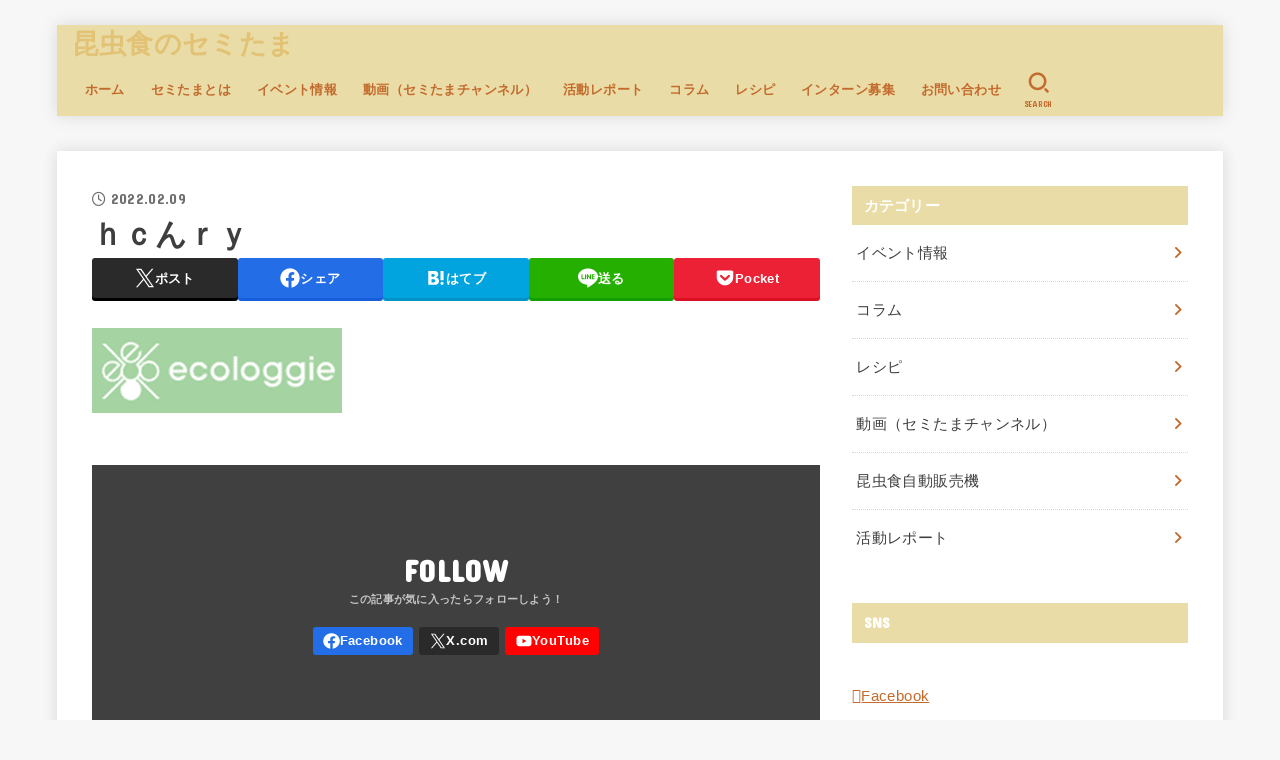

--- FILE ---
content_type: text/html; charset=UTF-8
request_url: https://semitama.jp/column/3287/attachment/%EF%BD%88%EF%BD%83%E3%82%93%EF%BD%92%EF%BD%99/
body_size: 17510
content:
<!doctype html><html dir="ltr" lang="ja" prefix="og: https://ogp.me/ns#"><head><meta charset="utf-8"><meta http-equiv="X-UA-Compatible" content="IE=edge"><meta name="HandheldFriendly" content="True"><meta name="MobileOptimized" content="320"><meta name="viewport" content="width=device-width, initial-scale=1.0, viewport-fit=cover"><script data-cfasync="false" id="ao_optimized_gfonts_config">WebFontConfig={google:{families:["Concert One"] },classes:false, events:false, timeout:1500};</script><link rel="pingback" href="https://semitama.jp/xmlrpc.php"><!-- <link media="all" href="https://semitama.jp/wp-content/cache/autoptimize/css/autoptimize_535e02be13a8912519875aec40aec914.css" rel="stylesheet"> -->
<link rel="stylesheet" type="text/css" href="//semitama.jp/wp-content/cache/wpfc-minified/70jaj1d3/5qnc6.css" media="all"/><title>ｈｃんｒｙ | 昆虫食のセミたま</title><meta name="robots" content="max-image-preview:large" /><meta name="author" content="oosawa"/><link rel="canonical" href="https://semitama.jp/column/3287/attachment/%ef%bd%88%ef%bd%83%e3%82%93%ef%bd%92%ef%bd%99/" /><meta name="generator" content="All in One SEO (AIOSEO) 4.8.5" /><meta property="og:locale" content="ja_JP" /><meta property="og:site_name" content="昆虫食のセミたま" /><meta property="og:type" content="article" /><meta property="og:title" content="ｈｃんｒｙ | 昆虫食のセミたま" /><meta property="og:url" content="https://semitama.jp/column/3287/attachment/%ef%bd%88%ef%bd%83%e3%82%93%ef%bd%92%ef%bd%99/" /><meta property="article:published_time" content="2022-02-09T01:57:24+00:00" /><meta property="article:modified_time" content="2022-02-09T01:57:24+00:00" /><meta property="article:publisher" content="https://www.facebook.com/semitama" /><meta name="twitter:card" content="summary_large_image" /><meta name="twitter:site" content="@semitama1" /><meta name="twitter:title" content="ｈｃんｒｙ | 昆虫食のセミたま" /><meta name="twitter:creator" content="@semitama1" /> <script type="application/ld+json" class="aioseo-schema">{"@context":"https:\/\/schema.org","@graph":[{"@type":"BreadcrumbList","@id":"https:\/\/semitama.jp\/column\/3287\/attachment\/%ef%bd%88%ef%bd%83%e3%82%93%ef%bd%92%ef%bd%99\/#breadcrumblist","itemListElement":[{"@type":"ListItem","@id":"https:\/\/semitama.jp#listItem","position":1,"name":"Home","item":"https:\/\/semitama.jp","nextItem":{"@type":"ListItem","@id":"https:\/\/semitama.jp\/column\/3287\/attachment\/%ef%bd%88%ef%bd%83%e3%82%93%ef%bd%92%ef%bd%99\/#listItem","name":"\uff48\uff43\u3093\uff52\uff59"}},{"@type":"ListItem","@id":"https:\/\/semitama.jp\/column\/3287\/attachment\/%ef%bd%88%ef%bd%83%e3%82%93%ef%bd%92%ef%bd%99\/#listItem","position":2,"name":"\uff48\uff43\u3093\uff52\uff59","previousItem":{"@type":"ListItem","@id":"https:\/\/semitama.jp#listItem","name":"Home"}}]},{"@type":"ItemPage","@id":"https:\/\/semitama.jp\/column\/3287\/attachment\/%ef%bd%88%ef%bd%83%e3%82%93%ef%bd%92%ef%bd%99\/#itempage","url":"https:\/\/semitama.jp\/column\/3287\/attachment\/%ef%bd%88%ef%bd%83%e3%82%93%ef%bd%92%ef%bd%99\/","name":"\uff48\uff43\u3093\uff52\uff59 | \u6606\u866b\u98df\u306e\u30bb\u30df\u305f\u307e","inLanguage":"ja","isPartOf":{"@id":"https:\/\/semitama.jp\/#website"},"breadcrumb":{"@id":"https:\/\/semitama.jp\/column\/3287\/attachment\/%ef%bd%88%ef%bd%83%e3%82%93%ef%bd%92%ef%bd%99\/#breadcrumblist"},"author":{"@id":"https:\/\/semitama.jp\/author\/oosawa\/#author"},"creator":{"@id":"https:\/\/semitama.jp\/author\/oosawa\/#author"},"datePublished":"2022-02-09T10:57:24+09:00","dateModified":"2022-02-09T10:57:24+09:00"},{"@type":"Organization","@id":"https:\/\/semitama.jp\/#organization","name":"\u6606\u866b\u98df\u306e\u30bb\u30df\u305f\u307e","description":"\u30a6\u30a7\u30d6\u30e1\u30c7\u30a3\u30a2\u3001\u30a4\u30d9\u30f3\u30c8\u3001\u6606\u866b\u98df\u81ea\u52d5\u8ca9\u58f2\u6a5f","url":"https:\/\/semitama.jp\/","logo":{"@type":"ImageObject","url":"https:\/\/semitama.jp\/wp-content\/uploads\/2022\/02\/c9156bfa47a86cb3a1a6befa075af4c4.png","@id":"https:\/\/semitama.jp\/column\/3287\/attachment\/%ef%bd%88%ef%bd%83%e3%82%93%ef%bd%92%ef%bd%99\/#organizationLogo","width":154,"height":153},"image":{"@id":"https:\/\/semitama.jp\/column\/3287\/attachment\/%ef%bd%88%ef%bd%83%e3%82%93%ef%bd%92%ef%bd%99\/#organizationLogo"},"sameAs":["https:\/\/twitter.com\/semitama1","https:\/\/www.instagram.com\/semitamaimai\/"]},{"@type":"Person","@id":"https:\/\/semitama.jp\/author\/oosawa\/#author","url":"https:\/\/semitama.jp\/author\/oosawa\/","name":"oosawa","image":{"@type":"ImageObject","@id":"https:\/\/semitama.jp\/column\/3287\/attachment\/%ef%bd%88%ef%bd%83%e3%82%93%ef%bd%92%ef%bd%99\/#authorImage","url":"https:\/\/secure.gravatar.com\/avatar\/167640c8e09165580ba4c947788205559ac176a5420599a9951717565bb71f69?s=96&d=mm&r=g","width":96,"height":96,"caption":"oosawa"}},{"@type":"WebSite","@id":"https:\/\/semitama.jp\/#website","url":"https:\/\/semitama.jp\/","name":"\u6606\u866b\u98df\u306e\u30bb\u30df\u305f\u307e","description":"\u30a6\u30a7\u30d6\u30e1\u30c7\u30a3\u30a2\u3001\u30a4\u30d9\u30f3\u30c8\u3001\u6606\u866b\u98df\u81ea\u52d5\u8ca9\u58f2\u6a5f","inLanguage":"ja","publisher":{"@id":"https:\/\/semitama.jp\/#organization"}}]}</script> <link rel='dns-prefetch' href='//cdnjs.cloudflare.com' /><link href='https://fonts.gstatic.com' crossorigin='anonymous' rel='preconnect' /><link href='https://ajax.googleapis.com' rel='preconnect' /><link href='https://fonts.googleapis.com' rel='preconnect' /><link rel="alternate" type="application/rss+xml" title="昆虫食のセミたま &raquo; フィード" href="https://semitama.jp/feed/" /><link rel="alternate" type="application/rss+xml" title="昆虫食のセミたま &raquo; コメントフィード" href="https://semitama.jp/comments/feed/" />  <script src="//www.googletagmanager.com/gtag/js?id=G-4G1NM4XZ55"  data-cfasync="false" data-wpfc-render="false" type="text/javascript" async></script> <script data-cfasync="false" data-wpfc-render="false" type="text/javascript">var mi_version = '9.7.0';
var mi_track_user = true;
var mi_no_track_reason = '';
var MonsterInsightsDefaultLocations = {"page_location":"https:\/\/semitama.jp\/column\/3287\/attachment\/%EF%BD%88%EF%BD%83%E3%82%93%EF%BD%92%EF%BD%99\/"};
if ( typeof MonsterInsightsPrivacyGuardFilter === 'function' ) {
var MonsterInsightsLocations = (typeof MonsterInsightsExcludeQuery === 'object') ? MonsterInsightsPrivacyGuardFilter( MonsterInsightsExcludeQuery ) : MonsterInsightsPrivacyGuardFilter( MonsterInsightsDefaultLocations );
} else {
var MonsterInsightsLocations = (typeof MonsterInsightsExcludeQuery === 'object') ? MonsterInsightsExcludeQuery : MonsterInsightsDefaultLocations;
}
var disableStrs = [
'ga-disable-G-4G1NM4XZ55',
];
/* Function to detect opted out users */
function __gtagTrackerIsOptedOut() {
for (var index = 0; index < disableStrs.length; index++) {
if (document.cookie.indexOf(disableStrs[index] + '=true') > -1) {
return true;
}
}
return false;
}
/* Disable tracking if the opt-out cookie exists. */
if (__gtagTrackerIsOptedOut()) {
for (var index = 0; index < disableStrs.length; index++) {
window[disableStrs[index]] = true;
}
}
/* Opt-out function */
function __gtagTrackerOptout() {
for (var index = 0; index < disableStrs.length; index++) {
document.cookie = disableStrs[index] + '=true; expires=Thu, 31 Dec 2099 23:59:59 UTC; path=/';
window[disableStrs[index]] = true;
}
}
if ('undefined' === typeof gaOptout) {
function gaOptout() {
__gtagTrackerOptout();
}
}
window.dataLayer = window.dataLayer || [];
window.MonsterInsightsDualTracker = {
helpers: {},
trackers: {},
};
if (mi_track_user) {
function __gtagDataLayer() {
dataLayer.push(arguments);
}
function __gtagTracker(type, name, parameters) {
if (!parameters) {
parameters = {};
}
if (parameters.send_to) {
__gtagDataLayer.apply(null, arguments);
return;
}
if (type === 'event') {
parameters.send_to = monsterinsights_frontend.v4_id;
var hookName = name;
if (typeof parameters['event_category'] !== 'undefined') {
hookName = parameters['event_category'] + ':' + name;
}
if (typeof MonsterInsightsDualTracker.trackers[hookName] !== 'undefined') {
MonsterInsightsDualTracker.trackers[hookName](parameters);
} else {
__gtagDataLayer('event', name, parameters);
}
} else {
__gtagDataLayer.apply(null, arguments);
}
}
__gtagTracker('js', new Date());
__gtagTracker('set', {
'developer_id.dZGIzZG': true,
});
if ( MonsterInsightsLocations.page_location ) {
__gtagTracker('set', MonsterInsightsLocations);
}
__gtagTracker('config', 'G-4G1NM4XZ55', {"forceSSL":"true","link_attribution":"true"} );
window.gtag = __gtagTracker;										(function () {
/* https://developers.google.com/analytics/devguides/collection/analyticsjs/ */
/* ga and __gaTracker compatibility shim. */
var noopfn = function () {
return null;
};
var newtracker = function () {
return new Tracker();
};
var Tracker = function () {
return null;
};
var p = Tracker.prototype;
p.get = noopfn;
p.set = noopfn;
p.send = function () {
var args = Array.prototype.slice.call(arguments);
args.unshift('send');
__gaTracker.apply(null, args);
};
var __gaTracker = function () {
var len = arguments.length;
if (len === 0) {
return;
}
var f = arguments[len - 1];
if (typeof f !== 'object' || f === null || typeof f.hitCallback !== 'function') {
if ('send' === arguments[0]) {
var hitConverted, hitObject = false, action;
if ('event' === arguments[1]) {
if ('undefined' !== typeof arguments[3]) {
hitObject = {
'eventAction': arguments[3],
'eventCategory': arguments[2],
'eventLabel': arguments[4],
'value': arguments[5] ? arguments[5] : 1,
}
}
}
if ('pageview' === arguments[1]) {
if ('undefined' !== typeof arguments[2]) {
hitObject = {
'eventAction': 'page_view',
'page_path': arguments[2],
}
}
}
if (typeof arguments[2] === 'object') {
hitObject = arguments[2];
}
if (typeof arguments[5] === 'object') {
Object.assign(hitObject, arguments[5]);
}
if ('undefined' !== typeof arguments[1].hitType) {
hitObject = arguments[1];
if ('pageview' === hitObject.hitType) {
hitObject.eventAction = 'page_view';
}
}
if (hitObject) {
action = 'timing' === arguments[1].hitType ? 'timing_complete' : hitObject.eventAction;
hitConverted = mapArgs(hitObject);
__gtagTracker('event', action, hitConverted);
}
}
return;
}
function mapArgs(args) {
var arg, hit = {};
var gaMap = {
'eventCategory': 'event_category',
'eventAction': 'event_action',
'eventLabel': 'event_label',
'eventValue': 'event_value',
'nonInteraction': 'non_interaction',
'timingCategory': 'event_category',
'timingVar': 'name',
'timingValue': 'value',
'timingLabel': 'event_label',
'page': 'page_path',
'location': 'page_location',
'title': 'page_title',
'referrer' : 'page_referrer',
};
for (arg in args) {
if (!(!args.hasOwnProperty(arg) || !gaMap.hasOwnProperty(arg))) {
hit[gaMap[arg]] = args[arg];
} else {
hit[arg] = args[arg];
}
}
return hit;
}
try {
f.hitCallback();
} catch (ex) {
}
};
__gaTracker.create = newtracker;
__gaTracker.getByName = newtracker;
__gaTracker.getAll = function () {
return [];
};
__gaTracker.remove = noopfn;
__gaTracker.loaded = true;
window['__gaTracker'] = __gaTracker;
})();
} else {
console.log("");
(function () {
function __gtagTracker() {
return null;
}
window['__gtagTracker'] = __gtagTracker;
window['gtag'] = __gtagTracker;
})();
}</script> <link rel='stylesheet' id='fontawesome-css' href='https://cdnjs.cloudflare.com/ajax/libs/font-awesome/6.7.2/css/all.min.css' type='text/css' media='all' /> <script data-cfasync="false" data-wpfc-render="false" type="text/javascript" id='monsterinsights-frontend-script-js-extra'>var monsterinsights_frontend = {"js_events_tracking":"true","download_extensions":"doc,pdf,ppt,zip,xls,docx,pptx,xlsx","inbound_paths":"[{\"path\":\"\\\/go\\\/\",\"label\":\"affiliate\"},{\"path\":\"\\\/recommend\\\/\",\"label\":\"affiliate\"}]","home_url":"https:\/\/semitama.jp","hash_tracking":"false","v4_id":"G-4G1NM4XZ55"};</script> <script src='//semitama.jp/wp-content/cache/wpfc-minified/kb2b9iaw/6kpe4.js' type="text/javascript"></script>
<!-- <script type="text/javascript" src="https://semitama.jp/wp-includes/js/jquery/jquery.min.js?ver=3.7.1" id="jquery-core-js"></script> --> <script type="text/javascript" id="jquery-js-after">jQuery(function($){$(".widget_categories li, .widget_nav_menu li").has("ul").toggleClass("accordionMenu");$(".widget ul.children , .widget ul.sub-menu").after("<span class='accordionBtn'></span>");$(".widget ul.children , .widget ul.sub-menu").hide();$("ul .accordionBtn").on("click",function(){$(this).prev("ul").slideToggle();$(this).toggleClass("active")})});</script> <link rel="https://api.w.org/" href="https://semitama.jp/wp-json/" /><link rel="alternate" title="JSON" type="application/json" href="https://semitama.jp/wp-json/wp/v2/media/3310" /><link rel="EditURI" type="application/rsd+xml" title="RSD" href="https://semitama.jp/xmlrpc.php?rsd" /><link rel='shortlink' href='https://semitama.jp/?p=3310' /><link rel="alternate" title="oEmbed (JSON)" type="application/json+oembed" href="https://semitama.jp/wp-json/oembed/1.0/embed?url=https%3A%2F%2Fsemitama.jp%2Fcolumn%2F3287%2Fattachment%2F%25ef%25bd%2588%25ef%25bd%2583%25e3%2582%2593%25ef%25bd%2592%25ef%25bd%2599%2F" /><link rel="alternate" title="oEmbed (XML)" type="text/xml+oembed" href="https://semitama.jp/wp-json/oembed/1.0/embed?url=https%3A%2F%2Fsemitama.jp%2Fcolumn%2F3287%2Fattachment%2F%25ef%25bd%2588%25ef%25bd%2583%25e3%2582%2593%25ef%25bd%2592%25ef%25bd%2599%2F&#038;format=xml" /> <script data-ad-client="ca-pub-2471079106697106" async src="https://pagead2.googlesyndication.com/pagead/js/adsbygoogle.js"></script><link rel="icon" href="https://semitama.jp/wp-content/uploads/2021/08/cropped-logo-150x150.jpg" sizes="32x32" /><link rel="icon" href="https://semitama.jp/wp-content/uploads/2021/08/cropped-logo-300x300.jpg" sizes="192x192" /><link rel="apple-touch-icon" href="https://semitama.jp/wp-content/uploads/2021/08/cropped-logo-300x300.jpg" /><meta name="msapplication-TileImage" content="https://semitama.jp/wp-content/uploads/2021/08/cropped-logo-300x300.jpg" /> <script async src="https://www.googletagmanager.com/gtag/js?id=UA-22680294-10"></script> <script>window.dataLayer = window.dataLayer || [];
function gtag(){dataLayer.push(arguments);}
gtag('js', new Date());
gtag('config', 'UA-22680294-10');</script><script data-cfasync="false" id="ao_optimized_gfonts_webfontloader">(function() {var wf = document.createElement('script');wf.src='https://ajax.googleapis.com/ajax/libs/webfont/1/webfont.js';wf.type='text/javascript';wf.async='true';var s=document.getElementsByTagName('script')[0];s.parentNode.insertBefore(wf, s);})();</script></head><body class="attachment wp-singular attachment-template-default single single-attachment postid-3310 attachmentid-3310 attachment-png wp-embed-responsive wp-theme-jstork19 wp-child-theme-jstork19_custom h_layout_pc_left_normal h_layout_sp_center"> <svg aria-hidden="true" xmlns="http://www.w3.org/2000/svg" width="0" height="0" focusable="false" role="none" style="visibility: hidden; position: absolute; left: -9999px; overflow: hidden;"><defs><symbol id="svgicon_search_btn" viewBox="0 0 50 50"><path d="M44.35,48.52l-4.95-4.95c-1.17-1.17-1.17-3.07,0-4.24l0,0c1.17-1.17,3.07-1.17,4.24,0l4.95,4.95c1.17,1.17,1.17,3.07,0,4.24 l0,0C47.42,49.7,45.53,49.7,44.35,48.52z"/><path d="M22.81,7c8.35,0,15.14,6.79,15.14,15.14s-6.79,15.14-15.14,15.14S7.67,30.49,7.67,22.14S14.46,7,22.81,7 M22.81,1 C11.13,1,1.67,10.47,1.67,22.14s9.47,21.14,21.14,21.14s21.14-9.47,21.14-21.14S34.49,1,22.81,1L22.81,1z"/></symbol><symbol id="svgicon_nav_btn" viewBox="0 0 50 50"><path d="M45.1,46.5H4.9c-1.6,0-2.9-1.3-2.9-2.9v-0.2c0-1.6,1.3-2.9,2.9-2.9h40.2c1.6,0,2.9,1.3,2.9,2.9v0.2 C48,45.2,46.7,46.5,45.1,46.5z"/><path d="M45.1,28.5H4.9c-1.6,0-2.9-1.3-2.9-2.9v-0.2c0-1.6,1.3-2.9,2.9-2.9h40.2c1.6,0,2.9,1.3,2.9,2.9v0.2 C48,27.2,46.7,28.5,45.1,28.5z"/><path d="M45.1,10.5H4.9C3.3,10.5,2,9.2,2,7.6V7.4c0-1.6,1.3-2.9,2.9-2.9h40.2c1.6,0,2.9,1.3,2.9,2.9v0.2 C48,9.2,46.7,10.5,45.1,10.5z"/></symbol><symbol id="stk-envelope-svg" viewBox="0 0 300 300"><path d="M300.03,81.5c0-30.25-24.75-55-55-55h-190c-30.25,0-55,24.75-55,55v140c0,30.25,24.75,55,55,55h190c30.25,0,55-24.75,55-55 V81.5z M37.4,63.87c4.75-4.75,11.01-7.37,17.63-7.37h190c6.62,0,12.88,2.62,17.63,7.37c4.75,4.75,7.37,11.01,7.37,17.63v5.56 c-0.32,0.2-0.64,0.41-0.95,0.64L160.2,169.61c-0.75,0.44-5.12,2.89-10.17,2.89c-4.99,0-9.28-2.37-10.23-2.94L30.99,87.7 c-0.31-0.23-0.63-0.44-0.95-0.64V81.5C30.03,74.88,32.65,68.62,37.4,63.87z M262.66,239.13c-4.75,4.75-11.01,7.37-17.63,7.37h-190 c-6.62,0-12.88-2.62-17.63-7.37c-4.75-4.75-7.37-11.01-7.37-17.63v-99.48l93.38,70.24c0.16,0.12,0.32,0.24,0.49,0.35 c1.17,0.81,11.88,7.88,26.13,7.88c14.25,0,24.96-7.07,26.14-7.88c0.17-0.11,0.33-0.23,0.49-0.35l93.38-70.24v99.48 C270.03,228.12,267.42,234.38,262.66,239.13z"/></symbol><symbol id="stk-close-svg" viewBox="0 0 384 512"><path fill="currentColor" d="M342.6 150.6c12.5-12.5 12.5-32.8 0-45.3s-32.8-12.5-45.3 0L192 210.7 86.6 105.4c-12.5-12.5-32.8-12.5-45.3 0s-12.5 32.8 0 45.3L146.7 256 41.4 361.4c-12.5 12.5-12.5 32.8 0 45.3s32.8 12.5 45.3 0L192 301.3 297.4 406.6c12.5 12.5 32.8 12.5 45.3 0s12.5-32.8 0-45.3L237.3 256 342.6 150.6z"/></symbol><symbol id="stk-twitter-svg" viewBox="0 0 512 512"><path d="M299.8,219.7L471,20.7h-40.6L281.7,193.4L163,20.7H26l179.6,261.4L26,490.7h40.6l157-182.5L349,490.7h137L299.8,219.7 L299.8,219.7z M244.2,284.3l-18.2-26L81.2,51.2h62.3l116.9,167.1l18.2,26l151.9,217.2h-62.3L244.2,284.3L244.2,284.3z"/></symbol><symbol id="stk-twitter_bird-svg" viewBox="0 0 512 512"><path d="M459.37 151.716c.325 4.548.325 9.097.325 13.645 0 138.72-105.583 298.558-298.558 298.558-59.452 0-114.68-17.219-161.137-47.106 8.447.974 16.568 1.299 25.34 1.299 49.055 0 94.213-16.568 130.274-44.832-46.132-.975-84.792-31.188-98.112-72.772 6.498.974 12.995 1.624 19.818 1.624 9.421 0 18.843-1.3 27.614-3.573-48.081-9.747-84.143-51.98-84.143-102.985v-1.299c13.969 7.797 30.214 12.67 47.431 13.319-28.264-18.843-46.781-51.005-46.781-87.391 0-19.492 5.197-37.36 14.294-52.954 51.655 63.675 129.3 105.258 216.365 109.807-1.624-7.797-2.599-15.918-2.599-24.04 0-57.828 46.782-104.934 104.934-104.934 30.213 0 57.502 12.67 76.67 33.137 23.715-4.548 46.456-13.32 66.599-25.34-7.798 24.366-24.366 44.833-46.132 57.827 21.117-2.273 41.584-8.122 60.426-16.243-14.292 20.791-32.161 39.308-52.628 54.253z"/></symbol><symbol id="stk-bluesky-svg" viewBox="0 0 256 256"><path d="M 60.901 37.747 C 88.061 58.137 117.273 99.482 127.999 121.666 C 138.727 99.482 167.938 58.137 195.099 37.747 C 214.696 23.034 246.45 11.651 246.45 47.874 C 246.45 55.109 242.302 108.648 239.869 117.34 C 231.413 147.559 200.6 155.266 173.189 150.601 C 221.101 158.756 233.288 185.766 206.966 212.776 C 156.975 264.073 135.115 199.905 129.514 183.464 C 128.487 180.449 128.007 179.038 127.999 180.238 C 127.992 179.038 127.512 180.449 126.486 183.464 C 120.884 199.905 99.024 264.073 49.033 212.776 C 22.711 185.766 34.899 158.756 82.81 150.601 C 55.4 155.266 24.587 147.559 16.13 117.34 C 13.697 108.648 9.55 55.109 9.55 47.874 C 9.55 11.651 41.304 23.034 60.901 37.747 Z"/></symbol><symbol id="stk-facebook-svg" viewBox="0 0 512 512"><path d="M504 256C504 119 393 8 256 8S8 119 8 256c0 123.78 90.69 226.38 209.25 245V327.69h-63V256h63v-54.64c0-62.15 37-96.48 93.67-96.48 27.14 0 55.52 4.84 55.52 4.84v61h-31.28c-30.8 0-40.41 19.12-40.41 38.73V256h68.78l-11 71.69h-57.78V501C413.31 482.38 504 379.78 504 256z"/></symbol><symbol id="stk-hatebu-svg" viewBox="0 0 50 50"><path d="M5.53,7.51c5.39,0,10.71,0,16.02,0,.73,0,1.47,.06,2.19,.19,3.52,.6,6.45,3.36,6.99,6.54,.63,3.68-1.34,7.09-5.02,8.67-.32,.14-.63,.27-1.03,.45,3.69,.93,6.25,3.02,7.37,6.59,1.79,5.7-2.32,11.79-8.4,12.05-6.01,.26-12.03,.06-18.13,.06V7.51Zm8.16,28.37c.16,.03,.26,.07,.35,.07,1.82,0,3.64,.03,5.46,0,2.09-.03,3.73-1.58,3.89-3.62,.14-1.87-1.28-3.79-3.27-3.97-2.11-.19-4.25-.04-6.42-.04v7.56Zm-.02-13.77c1.46,0,2.83,0,4.2,0,.29,0,.58,0,.86-.03,1.67-.21,3.01-1.53,3.17-3.12,.16-1.62-.75-3.32-2.36-3.61-1.91-.34-3.89-.25-5.87-.35v7.1Z"/><path d="M43.93,30.53h-7.69V7.59h7.69V30.53Z"/><path d="M44,38.27c0,2.13-1.79,3.86-3.95,3.83-2.12-.03-3.86-1.77-3.85-3.85,0-2.13,1.8-3.86,3.96-3.83,2.12,.03,3.85,1.75,3.84,3.85Z"/></symbol><symbol id="stk-line-svg" viewBox="0 0 32 32"><path d="M25.82 13.151c0.465 0 0.84 0.38 0.84 0.841 0 0.46-0.375 0.84-0.84 0.84h-2.34v1.5h2.34c0.465 0 0.84 0.377 0.84 0.84 0 0.459-0.375 0.839-0.84 0.839h-3.181c-0.46 0-0.836-0.38-0.836-0.839v-6.361c0-0.46 0.376-0.84 0.84-0.84h3.181c0.461 0 0.836 0.38 0.836 0.84 0 0.465-0.375 0.84-0.84 0.84h-2.34v1.5zM20.68 17.172c0 0.36-0.232 0.68-0.576 0.795-0.085 0.028-0.177 0.041-0.265 0.041-0.281 0-0.521-0.12-0.68-0.333l-3.257-4.423v3.92c0 0.459-0.372 0.839-0.841 0.839-0.461 0-0.835-0.38-0.835-0.839v-6.361c0-0.36 0.231-0.68 0.573-0.793 0.080-0.031 0.181-0.044 0.259-0.044 0.26 0 0.5 0.139 0.66 0.339l3.283 4.44v-3.941c0-0.46 0.376-0.84 0.84-0.84 0.46 0 0.84 0.38 0.84 0.84zM13.025 17.172c0 0.459-0.376 0.839-0.841 0.839-0.46 0-0.836-0.38-0.836-0.839v-6.361c0-0.46 0.376-0.84 0.84-0.84 0.461 0 0.837 0.38 0.837 0.84zM9.737 18.011h-3.181c-0.46 0-0.84-0.38-0.84-0.839v-6.361c0-0.46 0.38-0.84 0.84-0.84 0.464 0 0.84 0.38 0.84 0.84v5.521h2.341c0.464 0 0.839 0.377 0.839 0.84 0 0.459-0.376 0.839-0.839 0.839zM32 13.752c0-7.161-7.18-12.989-16-12.989s-16 5.828-16 12.989c0 6.415 5.693 11.789 13.38 12.811 0.521 0.109 1.231 0.344 1.411 0.787 0.16 0.401 0.105 1.021 0.051 1.44l-0.219 1.36c-0.060 0.401-0.32 1.581 1.399 0.86 1.721-0.719 9.221-5.437 12.581-9.3 2.299-2.519 3.397-5.099 3.397-7.957z"/></symbol><symbol id="stk-pokect-svg" viewBox="0 0 50 50"><path d="M8.04,6.5c-2.24,.15-3.6,1.42-3.6,3.7v13.62c0,11.06,11,19.75,20.52,19.68,10.7-.08,20.58-9.11,20.58-19.68V10.2c0-2.28-1.44-3.57-3.7-3.7H8.04Zm8.67,11.08l8.25,7.84,8.26-7.84c3.7-1.55,5.31,2.67,3.79,3.9l-10.76,10.27c-.35,.33-2.23,.33-2.58,0l-10.76-10.27c-1.45-1.36,.44-5.65,3.79-3.9h0Z"/></symbol><symbol id="stk-pinterest-svg" viewBox="0 0 50 50"><path d="M3.63,25c.11-6.06,2.25-11.13,6.43-15.19,4.18-4.06,9.15-6.12,14.94-6.18,6.23,.11,11.34,2.24,15.32,6.38,3.98,4.15,6,9.14,6.05,14.98-.11,6.01-2.25,11.06-6.43,15.15-4.18,4.09-9.15,6.16-14.94,6.21-2,0-4-.31-6.01-.92,.39-.61,.78-1.31,1.17-2.09,.44-.94,1-2.73,1.67-5.34,.17-.72,.42-1.7,.75-2.92,.39,.67,1.06,1.28,2,1.84,2.5,1.17,5.15,1.06,7.93-.33,2.89-1.67,4.9-4.26,6.01-7.76,1-3.67,.88-7.08-.38-10.22-1.25-3.15-3.49-5.41-6.72-6.8-4.06-1.17-8.01-1.04-11.85,.38s-6.51,3.85-8.01,7.3c-.39,1.28-.62,2.55-.71,3.8s-.04,2.47,.12,3.67,.59,2.27,1.25,3.21,1.56,1.67,2.67,2.17c.28,.11,.5,.11,.67,0,.22-.11,.44-.56,.67-1.33s.31-1.31,.25-1.59c-.06-.11-.17-.31-.33-.59-1.17-1.89-1.56-3.88-1.17-5.97,.39-2.09,1.25-3.85,2.59-5.3,2.06-1.84,4.47-2.84,7.22-3,2.75-.17,5.11,.59,7.05,2.25,1.06,1.22,1.74,2.7,2.04,4.42s.31,3.38,0,4.97c-.31,1.59-.85,3.07-1.63,4.47-1.39,2.17-3.03,3.28-4.92,3.34-1.11-.06-2.02-.49-2.71-1.29s-.91-1.74-.62-2.79c.11-.61,.44-1.81,1-3.59s.86-3.12,.92-4c-.17-2.12-1.14-3.2-2.92-3.26-1.39,.17-2.42,.79-3.09,1.88s-1.03,2.32-1.09,3.71c.17,1.62,.42,2.73,.75,3.34-.61,2.5-1.09,4.51-1.42,6.01-.11,.39-.42,1.59-.92,3.59s-.78,3.53-.83,4.59v2.34c-3.95-1.84-7.07-4.49-9.35-7.97-2.28-3.48-3.42-7.33-3.42-11.56Z"/></symbol><symbol id="stk-instagram-svg" viewBox="0 0 448 512"><path d="M224.1 141c-63.6 0-114.9 51.3-114.9 114.9s51.3 114.9 114.9 114.9S339 319.5 339 255.9 287.7 141 224.1 141zm0 189.6c-41.1 0-74.7-33.5-74.7-74.7s33.5-74.7 74.7-74.7 74.7 33.5 74.7 74.7-33.6 74.7-74.7 74.7zm146.4-194.3c0 14.9-12 26.8-26.8 26.8-14.9 0-26.8-12-26.8-26.8s12-26.8 26.8-26.8 26.8 12 26.8 26.8zm76.1 27.2c-1.7-35.9-9.9-67.7-36.2-93.9-26.2-26.2-58-34.4-93.9-36.2-37-2.1-147.9-2.1-184.9 0-35.8 1.7-67.6 9.9-93.9 36.1s-34.4 58-36.2 93.9c-2.1 37-2.1 147.9 0 184.9 1.7 35.9 9.9 67.7 36.2 93.9s58 34.4 93.9 36.2c37 2.1 147.9 2.1 184.9 0 35.9-1.7 67.7-9.9 93.9-36.2 26.2-26.2 34.4-58 36.2-93.9 2.1-37 2.1-147.8 0-184.8zM398.8 388c-7.8 19.6-22.9 34.7-42.6 42.6-29.5 11.7-99.5 9-132.1 9s-102.7 2.6-132.1-9c-19.6-7.8-34.7-22.9-42.6-42.6-11.7-29.5-9-99.5-9-132.1s-2.6-102.7 9-132.1c7.8-19.6 22.9-34.7 42.6-42.6 29.5-11.7 99.5-9 132.1-9s102.7-2.6 132.1 9c19.6 7.8 34.7 22.9 42.6 42.6 11.7 29.5 9 99.5 9 132.1s2.7 102.7-9 132.1z"/></symbol><symbol id="stk-youtube-svg" viewBox="0 0 576 512"><path d="M549.655 124.083c-6.281-23.65-24.787-42.276-48.284-48.597C458.781 64 288 64 288 64S117.22 64 74.629 75.486c-23.497 6.322-42.003 24.947-48.284 48.597-11.412 42.867-11.412 132.305-11.412 132.305s0 89.438 11.412 132.305c6.281 23.65 24.787 41.5 48.284 47.821C117.22 448 288 448 288 448s170.78 0 213.371-11.486c23.497-6.321 42.003-24.171 48.284-47.821 11.412-42.867 11.412-132.305 11.412-132.305s0-89.438-11.412-132.305zm-317.51 213.508V175.185l142.739 81.205-142.739 81.201z"/></symbol><symbol id="stk-tiktok-svg" viewBox="0 0 448 512"><path d="M448,209.91a210.06,210.06,0,0,1-122.77-39.25V349.38A162.55,162.55,0,1,1,185,188.31V278.2a74.62,74.62,0,1,0,52.23,71.18V0l88,0a121.18,121.18,0,0,0,1.86,22.17h0A122.18,122.18,0,0,0,381,102.39a121.43,121.43,0,0,0,67,20.14Z"/></symbol><symbol id="stk-feedly-svg" viewBox="0 0 50 50"><path d="M20.42,44.65h9.94c1.59,0,3.12-.63,4.25-1.76l12-12c2.34-2.34,2.34-6.14,0-8.48L29.64,5.43c-2.34-2.34-6.14-2.34-8.48,0L4.18,22.4c-2.34,2.34-2.34,6.14,0,8.48l12,12c1.12,1.12,2.65,1.76,4.24,1.76Zm-2.56-11.39l-.95-.95c-.39-.39-.39-1.02,0-1.41l7.07-7.07c.39-.39,1.02-.39,1.41,0l2.12,2.12c.39,.39,.39,1.02,0,1.41l-5.9,5.9c-.19,.19-.44,.29-.71,.29h-2.34c-.27,0-.52-.11-.71-.29Zm10.36,4.71l-.95,.95c-.19,.19-.44,.29-.71,.29h-2.34c-.27,0-.52-.11-.71-.29l-.95-.95c-.39-.39-.39-1.02,0-1.41l2.12-2.12c.39-.39,1.02-.39,1.41,0l2.12,2.12c.39,.39,.39,1.02,0,1.41ZM11.25,25.23l12.73-12.73c.39-.39,1.02-.39,1.41,0l2.12,2.12c.39,.39,.39,1.02,0,1.41l-11.55,11.55c-.19,.19-.45,.29-.71,.29h-2.34c-.27,0-.52-.11-.71-.29l-.95-.95c-.39-.39-.39-1.02,0-1.41Z"/></symbol><symbol id="stk-amazon-svg" viewBox="0 0 512 512"><path class="st0" d="M444.6,421.5L444.6,421.5C233.3,522,102.2,437.9,18.2,386.8c-5.2-3.2-14,0.8-6.4,9.6 C39.8,430.3,131.5,512,251.1,512c119.7,0,191-65.3,199.9-76.7C459.8,424,453.6,417.7,444.6,421.5z"/><path class="st0" d="M504,388.7L504,388.7c-5.7-7.4-34.5-8.8-52.7-6.5c-18.2,2.2-45.5,13.3-43.1,19.9c1.2,2.5,3.7,1.4,16.2,0.3 c12.5-1.2,47.6-5.7,54.9,3.9c7.3,9.6-11.2,55.4-14.6,62.8c-3.3,7.4,1.2,9.3,7.4,4.4c6.1-4.9,17-17.7,24.4-35.7 C503.9,419.6,508.3,394.3,504,388.7z"/><path class="st0" d="M302.6,147.3c-39.3,4.5-90.6,7.3-127.4,23.5c-42.4,18.3-72.2,55.7-72.2,110.7c0,70.4,44.4,105.6,101.4,105.6 c48.2,0,74.5-11.3,111.7-49.3c12.4,17.8,16.4,26.5,38.9,45.2c5,2.7,11.5,2.4,16-1.6l0,0h0c0,0,0,0,0,0l0.2,0.2 c13.5-12,38.1-33.4,51.9-45c5.5-4.6,4.6-11.9,0.2-18c-12.4-17.1-25.5-31.1-25.5-62.8V150.2c0-44.7,3.1-85.7-29.8-116.5 c-26-25-69.1-33.7-102-33.7c-64.4,0-136.3,24-151.5,103.7c-1.5,8.5,4.6,13,10.1,14.2l65.7,7c6.1-0.3,10.6-6.3,11.7-12.4 c5.6-27.4,28.7-40.7,54.5-40.7c13.9,0,29.7,5.1,38,17.6c9.4,13.9,8.2,33,8.2,49.1V147.3z M289.9,288.1 c-10.8,19.1-27.8,30.8-46.9,30.8c-26,0-41.2-19.8-41.2-49.1c0-57.7,51.7-68.2,100.7-68.2v14.7C302.6,242.6,303.2,264.7,289.9,288.1 z"/></symbol><symbol id="stk-user_url-svg" viewBox="0 0 50 50"><path d="M33.62,25c0,1.99-.11,3.92-.3,5.75H16.67c-.19-1.83-.38-3.76-.38-5.75s.19-3.92,.38-5.75h16.66c.19,1.83,.3,3.76,.3,5.75Zm13.65-5.75c.48,1.84,.73,3.76,.73,5.75s-.25,3.91-.73,5.75h-11.06c.19-1.85,.29-3.85,.29-5.75s-.1-3.9-.29-5.75h11.06Zm-.94-2.88h-10.48c-.9-5.74-2.68-10.55-4.97-13.62,7.04,1.86,12.76,6.96,15.45,13.62Zm-13.4,0h-15.87c.55-3.27,1.39-6.17,2.43-8.5,.94-2.12,1.99-3.66,3.01-4.63,1.01-.96,1.84-1.24,2.5-1.24s1.49,.29,2.5,1.24c1.02,.97,2.07,2.51,3.01,4.63,1.03,2.34,1.88,5.23,2.43,8.5h0Zm-29.26,0C6.37,9.72,12.08,4.61,19.12,2.76c-2.29,3.07-4.07,7.88-4.97,13.62H3.67Zm10.12,2.88c-.19,1.85-.37,3.77-.37,5.75s.18,3.9,.37,5.75H2.72c-.47-1.84-.72-3.76-.72-5.75s.25-3.91,.72-5.75H13.79Zm5.71,22.87c-1.03-2.34-1.88-5.23-2.43-8.5h15.87c-.55,3.27-1.39,6.16-2.43,8.5-.94,2.13-1.99,3.67-3.01,4.64-1.01,.95-1.84,1.24-2.58,1.24-.58,0-1.41-.29-2.42-1.24-1.02-.97-2.07-2.51-3.01-4.64h0Zm-.37,5.12c-7.04-1.86-12.76-6.96-15.45-13.62H14.16c.9,5.74,2.68,10.55,4.97,13.62h0Zm11.75,0c2.29-3.07,4.07-7.88,4.97-13.62h10.48c-2.7,6.66-8.41,11.76-15.45,13.62h0Z"/></symbol><symbol id="stk-link-svg" viewBox="0 0 256 256"><path d="M85.56787,153.44629l67.88281-67.88184a12.0001,12.0001,0,1,1,16.97071,16.97071L102.53857,170.417a12.0001,12.0001,0,1,1-16.9707-16.9707ZM136.478,170.4248,108.19385,198.709a36,36,0,0,1-50.91211-50.91113l28.28418-28.28418A12.0001,12.0001,0,0,0,68.59521,102.543L40.311,130.82715a60.00016,60.00016,0,0,0,84.85351,84.85254l28.28418-28.28418A12.0001,12.0001,0,0,0,136.478,170.4248ZM215.6792,40.3125a60.06784,60.06784,0,0,0-84.85352,0L102.5415,68.59668a12.0001,12.0001,0,0,0,16.97071,16.9707L147.79639,57.2832a36,36,0,0,1,50.91211,50.91114l-28.28418,28.28418a12.0001,12.0001,0,0,0,16.9707,16.9707L215.6792,125.165a60.00052,60.00052,0,0,0,0-84.85254Z"/></symbol></defs></svg><div id="container"><header id="header" class="stk_header"><div class="inner-header wrap"><div class="site__logo fs_s"><p class="site__logo__title text none_gf"><a href="https://semitama.jp" class="text-logo-link">昆虫食のセミたま</a></p></div><nav class="stk_g_nav stk-hidden_sp"><ul id="menu-%e3%83%98%e3%83%83%e3%83%80%e3%83%bc%e3%83%8a%e3%83%93" class="ul__g_nav gnav_m"><li id="menu-item-43" class="menu-item menu-item-type-custom menu-item-object-custom menu-item-home menu-item-43"><a href="https://semitama.jp">ホーム</a></li><li id="menu-item-45" class="menu-item menu-item-type-post_type menu-item-object-page menu-item-has-children menu-item-45"><a href="https://semitama.jp/about/">セミたまとは</a><ul class="sub-menu"><li id="menu-item-2576" class="menu-item menu-item-type-post_type menu-item-object-page menu-item-2576"><a href="https://semitama.jp/member/">Members</a></li></ul></li><li id="menu-item-112" class="menu-item menu-item-type-taxonomy menu-item-object-category menu-item-112"><a href="https://semitama.jp/category/event/">イベント情報</a></li><li id="menu-item-220" class="menu-item menu-item-type-taxonomy menu-item-object-category menu-item-220"><a href="https://semitama.jp/category/channel/">動画（セミたまチャンネル）</a></li><li id="menu-item-113" class="menu-item menu-item-type-taxonomy menu-item-object-category menu-item-113"><a href="https://semitama.jp/category/report/">活動レポート</a></li><li id="menu-item-197" class="menu-item menu-item-type-taxonomy menu-item-object-category menu-item-197"><a href="https://semitama.jp/category/column/">コラム</a></li><li id="menu-item-1939" class="menu-item menu-item-type-taxonomy menu-item-object-category menu-item-1939"><a href="https://semitama.jp/category/recipe/">レシピ</a></li><li id="menu-item-2804" class="menu-item menu-item-type-post_type menu-item-object-page menu-item-2804"><a href="https://semitama.jp/intern/">インターン募集</a></li><li id="menu-item-70" class="menu-item menu-item-type-post_type menu-item-object-page menu-item-70"><a href="https://semitama.jp/contact/">お問い合わせ</a></li></ul></nav><a href="#searchbox" data-remodal-target="searchbox" class="nav_btn search_btn" aria-label="SEARCH" title="SEARCH"> <svg class="stk_svgicon nav_btn__svgicon"> <use xlink:href="#svgicon_search_btn"/> </svg> <span class="text gf">search</span></a><a href="#spnavi" data-remodal-target="spnavi" class="nav_btn menu_btn" aria-label="MENU" title="MENU"> <svg class="stk_svgicon nav_btn__svgicon"> <use xlink:href="#svgicon_nav_btn"/> </svg> <span class="text gf">menu</span></a></div></header><div id="content"><div id="inner-content" class="fadeIn wrap"><main id="main"><article id="post-3310" class="post-3310 attachment type-attachment status-inherit hentry article"><header class="article-header entry-header"><p class="byline entry-meta vcard"><time class="time__date gf entry-date updated" datetime="2022-02-09">2022.02.09</time></p><h1 class="entry-title attachment-title" itemprop="headline" rel="bookmark">ｈｃんｒｙ</h1><ul class="sns_btn__ul --style-rich"><li class="sns_btn__li twitter"><a class="sns_btn__link" target="blank" 
href="//twitter.com/intent/tweet?url=https%3A%2F%2Fsemitama.jp%2Fcolumn%2F3287%2Fattachment%2F%25ef%25bd%2588%25ef%25bd%2583%25e3%2582%2593%25ef%25bd%2592%25ef%25bd%2599%2F&text=%EF%BD%88%EF%BD%83%E3%82%93%EF%BD%92%EF%BD%99&tw_p=tweetbutton" 
onclick="window.open(this.href, 'tweetwindow', 'width=550, height=450,personalbar=0,toolbar=0,scrollbars=1,resizable=1'); return false;
"> <svg class="stk_sns__svgicon"><use xlink:href="#stk-twitter-svg" /></svg> <span class="sns_btn__text">ポスト</span></a></li><li class="sns_btn__li facebook"><a class="sns_btn__link" 
href="//www.facebook.com/sharer.php?src=bm&u=https%3A%2F%2Fsemitama.jp%2Fcolumn%2F3287%2Fattachment%2F%25ef%25bd%2588%25ef%25bd%2583%25e3%2582%2593%25ef%25bd%2592%25ef%25bd%2599%2F&t=%EF%BD%88%EF%BD%83%E3%82%93%EF%BD%92%EF%BD%99" 
onclick="javascript:window.open(this.href, '', 'menubar=no,toolbar=no,resizable=yes,scrollbars=yes,height=300,width=600');return false;
"> <svg class="stk_sns__svgicon"><use xlink:href="#stk-facebook-svg" /></svg> <span class="sns_btn__text">シェア</span></a></li><li class="sns_btn__li hatebu"><a class="sns_btn__link" target="_blank"
href="//b.hatena.ne.jp/add?mode=confirm&url=https://semitama.jp/column/3287/attachment/%ef%bd%88%ef%bd%83%e3%82%93%ef%bd%92%ef%bd%99/
&title=%EF%BD%88%EF%BD%83%E3%82%93%EF%BD%92%EF%BD%99" 
onclick="window.open(this.href, 'HBwindow', 'width=600, height=400, menubar=no, toolbar=no, scrollbars=yes'); return false;
"> <svg class="stk_sns__svgicon"><use xlink:href="#stk-hatebu-svg" /></svg> <span class="sns_btn__text">はてブ</span></a></li><li class="sns_btn__li line"><a class="sns_btn__link" target="_blank"
href="//line.me/R/msg/text/?%EF%BD%88%EF%BD%83%E3%82%93%EF%BD%92%EF%BD%99%0Ahttps%3A%2F%2Fsemitama.jp%2Fcolumn%2F3287%2Fattachment%2F%25ef%25bd%2588%25ef%25bd%2583%25e3%2582%2593%25ef%25bd%2592%25ef%25bd%2599%2F
"> <svg class="stk_sns__svgicon"><use xlink:href="#stk-line-svg" /></svg> <span class="sns_btn__text">送る</span></a></li><li class="sns_btn__li pocket"><a class="sns_btn__link" 
href="//getpocket.com/edit?url=https://semitama.jp/column/3287/attachment/%ef%bd%88%ef%bd%83%e3%82%93%ef%bd%92%ef%bd%99/&title=%EF%BD%88%EF%BD%83%E3%82%93%EF%BD%92%EF%BD%99" 
onclick="window.open(this.href, 'Pocketwindow', 'width=550, height=350, menubar=no, toolbar=no, scrollbars=yes'); return false;
"> <svg class="stk_sns__svgicon"><use xlink:href="#stk-pokect-svg" /></svg> <span class="sns_btn__text">Pocket</span></a></li></ul></header><section class="entry-content cf"><p class="attachment"><a href='https://semitama.jp/wp-content/uploads/2022/02/684a186e377d7d18db5dcb2b35509fbc.png'><img decoding="async" width="250" height="85" src="https://semitama.jp/wp-content/uploads/2022/02/684a186e377d7d18db5dcb2b35509fbc.png" class="attachment-medium size-medium" alt="" /></a></p></section></article><div id="single_foot"><div class="fb-likebtn" style="background-image: url();"><div class="inner"><p class="h_ttl h2 like_text"><span class="gf">FOLLOW</span></p><ul class="stk_sns_links --followbtns"><li class="sns_li__facebook"><a href="https://www.facebook.com/semitama/" aria-label="Facebook" title="Facebook" target="_blank" rel="noopener" class="stk_sns_links__link --followbtn"><svg class="stk_sns__svgicon"><use xlink:href="#stk-facebook-svg" /></svg></a></li><li class="sns_li__twitter"><a href="https://twitter.com/intent/follow?screen_name=semitama1" aria-label="X.com" title="X.com" target="_blank" rel="noopener" class="stk_sns_links__link --followbtn"><svg class="stk_sns__svgicon"><use xlink:href="#stk-twitter-svg" /></svg></a></li><li class="sns_li__youtube"><a href="https://www.youtube.com/channel/UCFvcowApbAKF4a-3gylQmbA" aria-label="YouTube" title="YouTube" target="_blank" rel="noopener" class="stk_sns_links__link --followbtn"><svg class="stk_sns__svgicon"><use xlink:href="#stk-youtube-svg" /></svg></a></li></ul></div></div><div class="sharewrap"><ul class="sns_btn__ul --style-rich"><li class="sns_btn__li twitter"><a class="sns_btn__link" target="blank" 
href="//twitter.com/intent/tweet?url=https%3A%2F%2Fsemitama.jp%2Fcolumn%2F3287%2Fattachment%2F%25ef%25bd%2588%25ef%25bd%2583%25e3%2582%2593%25ef%25bd%2592%25ef%25bd%2599%2F&text=%EF%BD%88%EF%BD%83%E3%82%93%EF%BD%92%EF%BD%99&tw_p=tweetbutton" 
onclick="window.open(this.href, 'tweetwindow', 'width=550, height=450,personalbar=0,toolbar=0,scrollbars=1,resizable=1'); return false;
"> <svg class="stk_sns__svgicon"><use xlink:href="#stk-twitter-svg" /></svg> <span class="sns_btn__text">ポスト</span></a></li><li class="sns_btn__li facebook"><a class="sns_btn__link" 
href="//www.facebook.com/sharer.php?src=bm&u=https%3A%2F%2Fsemitama.jp%2Fcolumn%2F3287%2Fattachment%2F%25ef%25bd%2588%25ef%25bd%2583%25e3%2582%2593%25ef%25bd%2592%25ef%25bd%2599%2F&t=%EF%BD%88%EF%BD%83%E3%82%93%EF%BD%92%EF%BD%99" 
onclick="javascript:window.open(this.href, '', 'menubar=no,toolbar=no,resizable=yes,scrollbars=yes,height=300,width=600');return false;
"> <svg class="stk_sns__svgicon"><use xlink:href="#stk-facebook-svg" /></svg> <span class="sns_btn__text">シェア</span></a></li><li class="sns_btn__li hatebu"><a class="sns_btn__link" target="_blank"
href="//b.hatena.ne.jp/add?mode=confirm&url=https://semitama.jp/column/3287/attachment/%ef%bd%88%ef%bd%83%e3%82%93%ef%bd%92%ef%bd%99/
&title=%EF%BD%88%EF%BD%83%E3%82%93%EF%BD%92%EF%BD%99" 
onclick="window.open(this.href, 'HBwindow', 'width=600, height=400, menubar=no, toolbar=no, scrollbars=yes'); return false;
"> <svg class="stk_sns__svgicon"><use xlink:href="#stk-hatebu-svg" /></svg> <span class="sns_btn__text">はてブ</span></a></li><li class="sns_btn__li line"><a class="sns_btn__link" target="_blank"
href="//line.me/R/msg/text/?%EF%BD%88%EF%BD%83%E3%82%93%EF%BD%92%EF%BD%99%0Ahttps%3A%2F%2Fsemitama.jp%2Fcolumn%2F3287%2Fattachment%2F%25ef%25bd%2588%25ef%25bd%2583%25e3%2582%2593%25ef%25bd%2592%25ef%25bd%2599%2F
"> <svg class="stk_sns__svgicon"><use xlink:href="#stk-line-svg" /></svg> <span class="sns_btn__text">送る</span></a></li><li class="sns_btn__li pocket"><a class="sns_btn__link" 
href="//getpocket.com/edit?url=https://semitama.jp/column/3287/attachment/%ef%bd%88%ef%bd%83%e3%82%93%ef%bd%92%ef%bd%99/&title=%EF%BD%88%EF%BD%83%E3%82%93%EF%BD%92%EF%BD%99" 
onclick="window.open(this.href, 'Pocketwindow', 'width=550, height=350, menubar=no, toolbar=no, scrollbars=yes'); return false;
"> <svg class="stk_sns__svgicon"><use xlink:href="#stk-pokect-svg" /></svg> <span class="sns_btn__text">Pocket</span></a></li></ul></div><div id="np-post"></div><div id="related-box" class="original-related"><div class="related-h h_ttl h2"><span class="gf">RECOMMEND</span></div><ul><li class="related_newpost__li"> <a href="https://semitama.jp/event/4367/"><figure class="eyecatch of-cover"><img width="485" height="237" src="https://semitama.jp/wp-content/uploads/2023/05/cover-ub937VgSVduedpAzEGcVB0MdFXdWim0V-485x237.webp" class="archives-eyecatch-image attachment-oc-post-thum wp-post-image" alt="" decoding="async" fetchpriority="high" srcset="https://semitama.jp/wp-content/uploads/2023/05/cover-ub937VgSVduedpAzEGcVB0MdFXdWim0V-485x237.webp 485w, https://semitama.jp/wp-content/uploads/2023/05/cover-ub937VgSVduedpAzEGcVB0MdFXdWim0V-300x147.webp 300w, https://semitama.jp/wp-content/uploads/2023/05/cover-ub937VgSVduedpAzEGcVB0MdFXdWim0V-768x376.webp 768w, https://semitama.jp/wp-content/uploads/2023/05/cover-ub937VgSVduedpAzEGcVB0MdFXdWim0V.webp 920w" sizes="(max-width: 485px) 45vw, 485px" /><span class="osusume-label cat-name cat-id-7">イベント情報</span></figure><time class="time__date gf undo">2023.08.27</time><div class="ttl">【満員御礼】クビアカツヤカミキリを食べる会(2023.6.24)</div> </a></li><li class="related_newpost__li"> <a href="https://semitama.jp/event/2651/"><figure class="eyecatch of-cover"><img width="485" height="300" src="https://semitama.jp/wp-content/uploads/2021/03/space-485x300.jpg" class="archives-eyecatch-image attachment-oc-post-thum wp-post-image" alt="" decoding="async" /><span class="osusume-label cat-name cat-id-7">イベント情報</span></figure><time class="time__date gf">2021.03.03</time><div class="ttl">昆虫食と宇宙の話をClubhouseで</div> </a></li><li class="related_newpost__li"> <a href="https://semitama.jp/column/1428/"><figure class="eyecatch of-cover"><img width="485" height="364" src="https://semitama.jp/wp-content/uploads/2020/08/present-485x364.jpg" class="archives-eyecatch-image attachment-oc-post-thum wp-post-image" alt="" decoding="async" loading="lazy" srcset="https://semitama.jp/wp-content/uploads/2020/08/present-485x364.jpg 485w, https://semitama.jp/wp-content/uploads/2020/08/present-300x225.jpg 300w, https://semitama.jp/wp-content/uploads/2020/08/present-1024x768.jpg 1024w, https://semitama.jp/wp-content/uploads/2020/08/present-768x576.jpg 768w, https://semitama.jp/wp-content/uploads/2020/08/present.jpg 1210w" sizes="auto, (max-width: 485px) 45vw, 485px" /><span class="osusume-label cat-name cat-id-10">コラム</span></figure><time class="time__date gf">2020.08.04</time><div class="ttl">食育の推進には昆虫食が最適な６つの理由。</div> </a></li><li class="related_newpost__li"> <a href="https://semitama.jp/column/417/"><figure class="eyecatch of-cover"><img width="485" height="364" src="https://semitama.jp/wp-content/uploads/2019/09/S__63037453-485x364.jpg" class="archives-eyecatch-image attachment-oc-post-thum wp-post-image" alt="" decoding="async" loading="lazy" srcset="https://semitama.jp/wp-content/uploads/2019/09/S__63037453-485x364.jpg 485w, https://semitama.jp/wp-content/uploads/2019/09/S__63037453-300x225.jpg 300w, https://semitama.jp/wp-content/uploads/2019/09/S__63037453-1024x768.jpg 1024w, https://semitama.jp/wp-content/uploads/2019/09/S__63037453-768x576.jpg 768w, https://semitama.jp/wp-content/uploads/2019/09/S__63037453.jpg 1478w" sizes="auto, (max-width: 485px) 45vw, 485px" /><span class="osusume-label cat-name cat-id-10">コラム</span></figure><time class="time__date gf undo">2020.08.17</time><div class="ttl">セミ会でセミを捕まえた公園はここ！こんな木にセミはいた。</div> </a></li><li class="related_newpost__li"> <a href="https://semitama.jp/report/3886/"><figure class="eyecatch of-cover"><img width="485" height="364" src="https://semitama.jp/wp-content/uploads/2022/08/LINE_ALBUM_20220731_220802_225-1-485x364.webp" class="archives-eyecatch-image attachment-oc-post-thum wp-post-image" alt="２０２２年８月に実施したセミ会参加者の集合写真" decoding="async" loading="lazy" srcset="https://semitama.jp/wp-content/uploads/2022/08/LINE_ALBUM_20220731_220802_225-1-485x364.webp 485w, https://semitama.jp/wp-content/uploads/2022/08/LINE_ALBUM_20220731_220802_225-1-300x225.webp 300w, https://semitama.jp/wp-content/uploads/2022/08/LINE_ALBUM_20220731_220802_225-1-1024x768.webp 1024w, https://semitama.jp/wp-content/uploads/2022/08/LINE_ALBUM_20220731_220802_225-1-768x576.webp 768w, https://semitama.jp/wp-content/uploads/2022/08/LINE_ALBUM_20220731_220802_225-1.webp 1280w" sizes="auto, (max-width: 485px) 45vw, 485px" /><span class="osusume-label cat-name cat-id-8">活動レポート</span></figure><time class="time__date gf">2022.08.17</time><div class="ttl">セミを捕って食べる大人気イベント！セミ会開催レポート</div> </a></li><li class="related_newpost__li"> <a href="https://semitama.jp/column/3474/"><figure class="eyecatch of-cover"><img width="485" height="364" src="https://semitama.jp/wp-content/uploads/2022/03/secchi-485x364.jpeg" class="archives-eyecatch-image attachment-oc-post-thum wp-post-image" alt="" decoding="async" loading="lazy" srcset="https://semitama.jp/wp-content/uploads/2022/03/secchi-485x364.jpeg 485w, https://semitama.jp/wp-content/uploads/2022/03/secchi-300x225.jpeg 300w, https://semitama.jp/wp-content/uploads/2022/03/secchi-768x576.jpeg 768w, https://semitama.jp/wp-content/uploads/2022/03/secchi.jpeg 807w" sizes="auto, (max-width: 485px) 45vw, 485px" /><span class="osusume-label cat-name cat-id-10">コラム</span></figure><time class="time__date gf undo">2023.08.07</time><div class="ttl">昆虫食自動販売機の設置ノウハウをすべて公開します！</div> </a></li><li class="related_newpost__li"> <a href="https://semitama.jp/column/2330/"><figure class="eyecatch of-cover"><img width="485" height="364" src="https://semitama.jp/wp-content/uploads/2022/01/maki-485x364.jpg" class="archives-eyecatch-image attachment-oc-post-thum wp-post-image" alt="" decoding="async" loading="lazy" srcset="https://semitama.jp/wp-content/uploads/2022/01/maki-485x364.jpg 485w, https://semitama.jp/wp-content/uploads/2022/01/maki-300x225.jpg 300w, https://semitama.jp/wp-content/uploads/2022/01/maki-768x576.jpg 768w, https://semitama.jp/wp-content/uploads/2022/01/maki.jpg 960w" sizes="auto, (max-width: 485px) 45vw, 485px" /><span class="osusume-label cat-name cat-id-10">コラム</span></figure><time class="time__date gf undo">2023.01.14</time><div class="ttl">なぜカミキリムシの幼虫は食べられなくなったのか？</div> </a></li><li class="related_newpost__li"> <a href="https://semitama.jp/column/1929/"><figure class="eyecatch of-cover"><img width="485" height="364" src="https://semitama.jp/wp-content/uploads/2020/09/23100-485x364.jpg" class="archives-eyecatch-image attachment-oc-post-thum wp-post-image" alt="" decoding="async" loading="lazy" srcset="https://semitama.jp/wp-content/uploads/2020/09/23100-485x364.jpg 485w, https://semitama.jp/wp-content/uploads/2020/09/23100-300x225.jpg 300w, https://semitama.jp/wp-content/uploads/2020/09/23100-1024x768.jpg 1024w, https://semitama.jp/wp-content/uploads/2020/09/23100-768x576.jpg 768w, https://semitama.jp/wp-content/uploads/2020/09/23100.jpg 1477w" sizes="auto, (max-width: 485px) 45vw, 485px" /><span class="osusume-label cat-name cat-id-10">コラム</span></figure><time class="time__date gf">2020.09.03</time><div class="ttl">ハリウッドのセレブが昆虫食を食べる理由は何か</div> </a></li></ul></div></div></main><div id="sidebar1" class="sidebar" role="complementary"><div id="categories-2" class="widget widget_categories"><h4 class="widgettitle gf"><span>カテゴリー</span></h4><ul><li class="cat-item cat-item-7"><a href="https://semitama.jp/category/event/">イベント情報</a></li><li class="cat-item cat-item-10"><a href="https://semitama.jp/category/column/">コラム</a></li><li class="cat-item cat-item-15"><a href="https://semitama.jp/category/recipe/">レシピ</a></li><li class="cat-item cat-item-13"><a href="https://semitama.jp/category/channel/">動画（セミたまチャンネル）</a></li><li class="cat-item cat-item-21"><a href="https://semitama.jp/category/vending-machine/">昆虫食自動販売機</a></li><li class="cat-item cat-item-8"><a href="https://semitama.jp/category/report/">活動レポート</a></li></ul></div><div id="text-2" class="widget widget_text"><h4 class="widgettitle gf"><span>SNS</span></h4><div class="textwidget"><p><br /> <a class="flw_btn4 fb" href="https://www.facebook.com/semitama/"><i class="fa fa-facebook"></i><span class="label">Facebook</span></a><br /> <br /> <a class="flw_btn4 tw" href="https://twitter.com/intent/follow?screen_name=semitama1"><i class="fa fa-twitter"></i><span class="label">Twitter</span></a><br /> <br /> <a class="flw_btn4 ist" href="https://www.instagram.com/semitamaimai/"><i class="fa fa-instagram"></i><span class="label">Instagram</span></a></p><p><a href="https://www.youtube.com/channel/UCFvcowApbAKF4a-3gylQmbA">Youtube</a></p><p><a href="https://lin.ee/20MEMvI"><img decoding="async" height="36" border="0" src="https://scdn.line-apps.com/n/line_add_friends/btn/ja.png"></a></p></div></div><div id="search-2" class="widget widget_search"><form role="search" method="get" class="searchform" action="https://semitama.jp/"> <label class="searchform_label"> <span class="screen-reader-text">検索:</span> <input type="search" class="searchform_input" placeholder="検索&hellip;" value="" name="s" /> </label> <button type="submit" class="searchsubmit"> <svg class="stk_svgicon svgicon_searchform"> <use xlink:href="#svgicon_search_btn"/> </svg> </button></form></div></div></div></div><div id="navbtn_search_content" class="remodal searchbox" data-remodal-id="searchbox" data-remodal-options="hashTracking:false"><form role="search" method="get" class="searchform" action="https://semitama.jp/"> <label class="searchform_label"> <span class="screen-reader-text">検索:</span> <input type="search" class="searchform_input" placeholder="検索&hellip;" value="" name="s" /> </label> <button type="submit" class="searchsubmit"> <svg class="stk_svgicon svgicon_searchform"> <use xlink:href="#svgicon_search_btn"/> </svg> </button></form><button class="remodal-close" data-remodal-action="close"><svg class="stk_svgicon svgicon_close"><use xlink:href="#stk-close-svg" /></svg><span class="text gf">CLOSE</span></button></div><div id="navbtn_menu_content" class="remodal spnavi --modenormal" data-remodal-id="spnavi" data-remodal-options="hashTracking:false"><button class="remodal-close" data-remodal-action="close"><svg class="stk_svgicon svgicon_close"><use xlink:href="#stk-close-svg" /></svg><span class="text gf">CLOSE</span></button><div id="pages-4" class="widget widget_pages"><h4 class="widgettitle gf"><span>メニュー</span></h4><ul><li class="page_item page-item-28"><a href="https://semitama.jp/member/">Members</a></li><li class="page_item page-item-2704"><a href="https://semitama.jp/intern/">インターン募集</a></li><li class="page_item page-item-67"><a href="https://semitama.jp/contact/">お問い合わせ</a></li><li class="page_item page-item-714"><a href="https://semitama.jp/sitemap/">サイトマップ</a></li><li class="page_item page-item-19"><a href="https://semitama.jp/about/">セミたまとは</a></li><li class="page_item page-item-712"><a href="https://semitama.jp/privacypolicy/">プライバシーポリシー</a></li></ul></div><div id="categories-3" class="widget widget_categories"><h4 class="widgettitle gf"><span>カテゴリー</span></h4><ul><li class="cat-item cat-item-7"><a href="https://semitama.jp/category/event/">イベント情報</a></li><li class="cat-item cat-item-10"><a href="https://semitama.jp/category/column/">コラム</a></li><li class="cat-item cat-item-15"><a href="https://semitama.jp/category/recipe/">レシピ</a></li><li class="cat-item cat-item-13"><a href="https://semitama.jp/category/channel/">動画（セミたまチャンネル）</a></li><li class="cat-item cat-item-21"><a href="https://semitama.jp/category/vending-machine/">昆虫食自動販売機</a></li><li class="cat-item cat-item-8"><a href="https://semitama.jp/category/report/">活動レポート</a></li></ul></div><button class="remodal-close" data-remodal-action="close"><svg class="stk_svgicon svgicon_close"><use xlink:href="#stk-close-svg" /></svg><span class="text gf">CLOSE</span></button></div><div id="breadcrumb" class="breadcrumb fadeIn pannavi_on_bottom"><div class="wrap"><ul class="breadcrumb__ul" itemscope itemtype="http://schema.org/BreadcrumbList"><li class="breadcrumb__li bc_homelink" itemprop="itemListElement" itemscope itemtype="http://schema.org/ListItem"><a class="breadcrumb__link" itemprop="item" href="https://semitama.jp/"><span itemprop="name"> HOME</span></a><meta itemprop="position" content="1" /></li><li class="breadcrumb__li" itemprop="itemListElement" itemscope itemtype="http://schema.org/ListItem" class="bc_posttitle"><span itemprop="name">ｈｃんｒｙ</span><meta itemprop="position" content="3" /></li></ul></div></div><footer id="footer" class="footer"><div id="inner-footer" class="inner wrap cf"><div id="footer-bottom"><nav class="footer-links"><ul id="menu-%e3%83%95%e3%83%83%e3%82%bf%e3%83%bc%e3%83%8a%e3%83%93" class="menu"><li id="menu-item-719" class="menu-item menu-item-type-custom menu-item-object-custom menu-item-home menu-item-719"><a href="https://semitama.jp/">ホーム</a></li><li id="menu-item-717" class="menu-item menu-item-type-post_type menu-item-object-page menu-item-has-children menu-item-717"><a href="https://semitama.jp/about/">セミたまとは</a><ul class="sub-menu"><li id="menu-item-2577" class="menu-item menu-item-type-post_type menu-item-object-page menu-item-2577"><a href="https://semitama.jp/member/">Members</a></li></ul></li><li id="menu-item-723" class="menu-item menu-item-type-taxonomy menu-item-object-category menu-item-723"><a href="https://semitama.jp/category/event/">イベント情報</a></li><li id="menu-item-722" class="menu-item menu-item-type-taxonomy menu-item-object-category menu-item-722"><a href="https://semitama.jp/category/channel/">動画（セミたまチャンネル）</a></li><li id="menu-item-720" class="menu-item menu-item-type-taxonomy menu-item-object-category menu-item-720"><a href="https://semitama.jp/category/report/">活動レポート</a></li><li id="menu-item-721" class="menu-item menu-item-type-taxonomy menu-item-object-category menu-item-721"><a href="https://semitama.jp/category/column/">コラム</a></li><li id="menu-item-1938" class="menu-item menu-item-type-taxonomy menu-item-object-category menu-item-1938"><a href="https://semitama.jp/category/recipe/">レシピ</a></li><li id="menu-item-2803" class="menu-item menu-item-type-post_type menu-item-object-page menu-item-2803"><a href="https://semitama.jp/intern/">インターン募集</a></li><li id="menu-item-718" class="menu-item menu-item-type-post_type menu-item-object-page menu-item-718"><a href="https://semitama.jp/contact/">お問い合わせ</a></li><li id="menu-item-716" class="menu-item menu-item-type-post_type menu-item-object-page menu-item-716"><a href="https://semitama.jp/sitemap/">サイトマップ</a></li><li id="menu-item-1389" class="menu-item menu-item-type-post_type menu-item-object-page menu-item-1389"><a href="https://semitama.jp/privacypolicy/">プライバシーポリシー</a></li></ul></nav><p class="source-org copyright">&copy; 2025 <a href="https://semitama.jp/" rel="nofollow">昆虫食のセミたま</a> All Rights Reserved.</p></div></div></footer></div><div id="stk_observer_target"></div><script type="speculationrules">{"prefetch":[{"source":"document","where":{"and":[{"href_matches":"\/*"},{"not":{"href_matches":["\/wp-*.php","\/wp-admin\/*","\/wp-content\/uploads\/*","\/wp-content\/*","\/wp-content\/plugins\/*","\/wp-content\/themes\/jstork19_custom\/*","\/wp-content\/themes\/jstork19\/*","\/*\\?(.+)"]}},{"not":{"selector_matches":"a[rel~=\"nofollow\"]"}},{"not":{"selector_matches":".no-prefetch, .no-prefetch a"}}]},"eagerness":"conservative"}]}</script> <script id="stk-script-wow_fadein">(function(){const fadeinTarget1=document.querySelectorAll('.stk-wow-fadeIn');const fadeinTarget2=document.querySelectorAll('.stk-wow-fadeInUp');const fadeinTarget3=document.querySelectorAll('.stk-wow-fadeInDown');const fadeinTarget4=document.querySelectorAll('.stk-wow-fadeInRight');const fadeinTarget5=document.querySelectorAll('.stk-wow-fadeInLeft');const options={root:null,rootMargin:'-50px 0px -130px',threshold:0};const fadeinObserver=new IntersectionObserver(addFadeInSelectorFunc,options);fadeinTarget1.forEach(box=>{fadeinObserver.observe(box)});fadeinTarget2.forEach(box=>{fadeinObserver.observe(box)});fadeinTarget3.forEach(box=>{fadeinObserver.observe(box)});fadeinTarget4.forEach(box=>{fadeinObserver.observe(box)});fadeinTarget5.forEach(box=>{fadeinObserver.observe(box)});function addFadeInSelectorFunc(entries){entries.forEach(entry=>{if(entry.isIntersecting){entry.target.dataset.animated='animated'}})}})();</script><button id="page-top" type="button" class="pt-button" aria-label="ページトップへ戻る"></button><script id="stk_addclass_ptactive">(function(){const select=document.querySelector('#stk_observer_target');const observer=new window.IntersectionObserver((entry)=>{if(!entry[0].isIntersecting){document.querySelectorAll('#before-footer,.btn-bf-close,.pt-button,#fixed-footer-menu').forEach(element=>{element.classList.add('pt-active')})}else{document.querySelectorAll('#before-footer,.btn-bf-close,.pt-button,#fixed-footer-menu').forEach(element=>{element.classList.remove('pt-active')})}});observer.observe(select)}());</script><script type="text/javascript" id="toc-front-js-extra">var tocplus = {"smooth_scroll":"1","visibility_show":"\u8868\u793a","visibility_hide":"\u975e\u8868\u793a","width":"Auto"};</script> <script type="text/javascript" id="remodal-js-js-after">(function(){if(document.getElementById('navbtn_search_content')!=null){var btn=document.querySelectorAll('.search_btn');const input=document.getElementById('navbtn_search_content').getElementsByClassName('searchform_input');btn.forEach(function(target){target.addEventListener("click",function(){setTimeout(function(){input[0].focus()},10)},!1)})}})();</script> <script type="text/javascript">var visualizerUserInteractionEvents = [
"scroll",
"mouseover",
"keydown",
"touchmove",
"touchstart"
];
visualizerUserInteractionEvents.forEach(function(event) {
window.addEventListener(event, visualizerTriggerScriptLoader, { passive: true });
});
function visualizerTriggerScriptLoader() {
visualizerLoadScripts();
visualizerUserInteractionEvents.forEach(function(event) {
window.removeEventListener(event, visualizerTriggerScriptLoader, { passive: true });
});
}
function visualizerLoadScripts() {
document.querySelectorAll("script[data-visualizer-script]").forEach(function(elem) {
jQuery.getScript( elem.getAttribute("data-visualizer-script") )
.done( function( script, textStatus ) {
elem.setAttribute("src", elem.getAttribute("data-visualizer-script"));
elem.removeAttribute("data-visualizer-script");
setTimeout( function() {
visualizerRefreshChart();
} );
} );
});
}
function visualizerRefreshChart() {
jQuery( '.visualizer-front:not(.visualizer-chart-loaded)' ).resize();
if ( jQuery( 'div.viz-facade-loaded:not(.visualizer-lazy):empty' ).length > 0 ) {
visualizerUserInteractionEvents.forEach( function( event ) {
window.addEventListener( event, function() {
jQuery( '.visualizer-front:not(.visualizer-chart-loaded)' ).resize();
}, { passive: true } );
} );
}
}</script>  <script>!function(e,t,n,s,u,a){e.twq||(s=e.twq=function(){s.exe?s.exe.apply(s,arguments):s.queue.push(arguments);
},s.version='1.1',s.queue=[],u=t.createElement(n),u.async=!0,u.src='//static.ads-twitter.com/uwt.js',
a=t.getElementsByTagName(n)[0],a.parentNode.insertBefore(u,a))}(window,document,'script');
// Insert Twitter Pixel ID and Standard Event data below
twq('init','o4dns');
twq('track','PageView');</script> <script defer src="https://semitama.jp/wp-content/cache/autoptimize/js/autoptimize_602e00a88ad97d6f856624f86faedffa.js"></script></body></html><!-- WP Fastest Cache file was created in 0.102 seconds, on 2025年8月9日 @ 8:51 AM --><!-- via php -->

--- FILE ---
content_type: text/html; charset=utf-8
request_url: https://www.google.com/recaptcha/api2/aframe
body_size: 268
content:
<!DOCTYPE HTML><html><head><meta http-equiv="content-type" content="text/html; charset=UTF-8"></head><body><script nonce="NJ73tk6Z044aEawZ8ytVWQ">/** Anti-fraud and anti-abuse applications only. See google.com/recaptcha */ try{var clients={'sodar':'https://pagead2.googlesyndication.com/pagead/sodar?'};window.addEventListener("message",function(a){try{if(a.source===window.parent){var b=JSON.parse(a.data);var c=clients[b['id']];if(c){var d=document.createElement('img');d.src=c+b['params']+'&rc='+(localStorage.getItem("rc::a")?sessionStorage.getItem("rc::b"):"");window.document.body.appendChild(d);sessionStorage.setItem("rc::e",parseInt(sessionStorage.getItem("rc::e")||0)+1);localStorage.setItem("rc::h",'1769784972299');}}}catch(b){}});window.parent.postMessage("_grecaptcha_ready", "*");}catch(b){}</script></body></html>